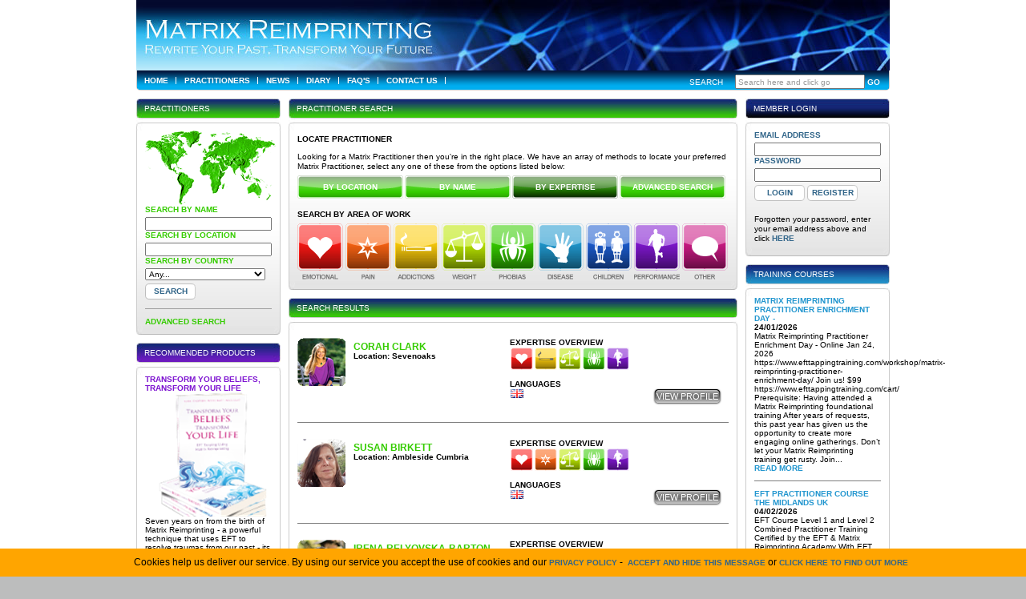

--- FILE ---
content_type: text/html; charset=utf-8
request_url: https://www.matrixreimprinting.com/practitioner-directory-expertise.aspx?exp=Weight&PageNo=2
body_size: 27904
content:

<!DOCTYPE html PUBLIC "-//W3C//DTD XHTML 1.0 Transitional//EN" "http://www.w3.org/TR/xhtml1/DTD/xhtml1-transitional.dtd">
<html xmlns="http://www.w3.org/1999/xhtml" xmlns:fb="http://www.facebook.com/2008/fbml">
<head id="ctl00_ctl00_Head1"><link rel='stylesheet' type='text/css' href='/WebResource.axd?d=f-F2wdWbldq2lkqorYNGAmSic8RILkiEChPn6EbAkOsr7Wgbv10F7SzqY74nwDEltihuw5xGWrsQXzxsFXQDB9AxG7yBeasuvjCp6SPf7KB3o1iD19jYzvzVZar1dwz08xHDuekfqLK9ip-_m8yhnH3tj3mTXGaXpIojvo8nq5QRHRHb0&amp;t=635630570560000000' media='screen' /><link rel='stylesheet' type='text/css' href='/WebResource.axd?d=mHRzDxGjhlPvaBnRYJx-LLP-vZlpVtEfFGoIfqnqGNW7D5dPaiKB1EdMJWXOpF6wJaz5I9tGePwBL4n6_tASQUhM7oHr75vjQtmD-PvU-RTZjO9ASeqxtO7EKGtXlYQaouGY-lkdcbC3sRwqWkrOX1eAtp6gY_m42HtzKHwnzXzPNVBd0&amp;t=635630570560000000' /><title>
	Practioner Directory (Expertise)
</title><link href="MasterPages/MatrixReimprinting/StyleSheets/main.css" rel="stylesheet" type="text/css" /><link rel='stylesheet' type='text/css' href='/WebResource.axd?d=UAQ9cKC8A_fQGw3L2TVqT1MGJTYPn5IJs2G9_d9K0q8DzRUbSOcxEav_w5FPgYd6Zuo4HrnjItZlDO0obam-c9Dzm7KPozkRxXMyqnL-kTn-jYzELOuscxmashlgjCxDGbf8nU7B1ELMaJlhS6SBK6qOM-s1&amp;t=635630570560000000' /><meta name="Cache-Control" content="no-cache" /><meta name="description" content=" - Matrix Reimprinting" /><meta name="keywords" content="Matrix Reimprinting," /><meta name="author" content="This site is powered by the SPARK Web Management Suite. www.sparkwms.com. Silver Pride Software Limited" /><meta name="robots" content="index, follow" /></head>
<body>
    <form name="aspnetForm" method="post" action="./practitioner-directory-expertise.aspx?exp=Weight&amp;PageNo=2" onsubmit="javascript:return WebForm_OnSubmit();" id="aspnetForm">
<div>
<input type="hidden" name="__EVENTTARGET" id="__EVENTTARGET" value="" />
<input type="hidden" name="__EVENTARGUMENT" id="__EVENTARGUMENT" value="" />
<input type="hidden" name="__VIEWSTATE" id="__VIEWSTATE" value="/[base64]/[base64]/[base64]/[base64]/[base64]/[base64]/[base64]/[base64]/[base64]/[base64]/dT04ZDdjMWFjYS04ZWJhLTQxY2QtYTNkNy00NTAyZGNhOWZmZjNkZAIFDxYCHwYFHzI3NzUgTGluZGVuIExhbmUgU2FsZW0gT1IgOTczMDJkAgkPZBYCAgEPDxYCHwMFOn4vcHJhY3RpdGlvbmVyLmFzcHg/[base64]/[base64]/[base64]" />
</div>

<script type="text/javascript">
//<![CDATA[
var theForm = document.forms['aspnetForm'];
if (!theForm) {
    theForm = document.aspnetForm;
}
function __doPostBack(eventTarget, eventArgument) {
    if (!theForm.onsubmit || (theForm.onsubmit() != false)) {
        theForm.__EVENTTARGET.value = eventTarget;
        theForm.__EVENTARGUMENT.value = eventArgument;
        theForm.submit();
    }
}
//]]>
</script>


<script src="/WebResource.axd?d=6G42qyeChePE2b5_KBfiCkgPBFmoqwlIpc1hq50_GtF1JL3XlnseR5qapTUGp3TDcvRq4qqFNUggaoiG3zrOZVpv5cs1&amp;t=637290793350350503" type="text/javascript"></script>


<script src="/WebResource.axd?d=Dch31R781HZyP5bMx7IcN1tsrEsrYcj2b0aAqET-a6RdRTvQQTBFcwmIjq3BHwdf0XWkKLhMDIJ_UkfK93FO-WZsajnW_tYZznbGxf57ZbfOt4zbi8cxFMbemRz9qbBZJmHhvE35GZhU_lT2eBSDVdN0QoY1&amp;t=635630570580000000" type="text/javascript"></script>
<script src="/WebResource.axd?d=9D6kiiBmlZgAIRAVmePO8AUftdstXiV1M288r1_jvzMjghLb6ZDdJ93zbnx9ZnCmzWBPjFGPbGVjMVBhujKT0eQB_rvYHzjkEyx2ouctSrcr0Ip1Yf_gAG5WqLKIBT4YNoq2FdYnqIHdKV5FOWoPEfgFgVvrO74TWLWEoSb8E5EzTWLC0&amp;t=635630570580000000" type="text/javascript"></script>
<script src="/WebResource.axd?d=v2GAeOPLSPvnMybw5lT-b10NMCNKPUwyxbL2D95p5H4E2xlP68WWGMDwLfFSbxroG2e97AfVx_7cKAmUBA4HgN_AIcyj_xCJiiujKvR-fLbTnTvlIHCSys5o7WWskxn515Ehp98unMx_D3IDSFa31o5YntOZ4U4bUyMGcgsJK_lCUuFM0&amp;t=635630570580000000" type="text/javascript"></script>
<script src="/WebResource.axd?d=vxAfk9B7sbUFe0rodt3lKWiCvr3SVR_Zx4P9DsQFuabE6glctCPblBPxRayDl8eTks83NNJ-XBfXk_4lF6h8Aw0gBKu5y5SsOFZF72SomLSJZ0aR6DvDi3t9KbAZNhpmM3cnTQqaDePYvP-y-XtF_Fe2ypA1&amp;t=635630570580000000" type="text/javascript"></script>
<script type="text/javascript">
//<![CDATA[
var hdnAjaxUpdateParam1 = '#ctl00_ctl00_SystemMenu1_AjaxUpdateObserver1_hdnAjaxUpdateParam1'; var hdnAjaxUpdateParam2 = '#ctl00_ctl00_SystemMenu1_AjaxUpdateObserver1_hdnAjaxUpdateParam2'; function bnAjaxManagerUpdate() { __doPostBack('ctl00$ctl00$SystemMenu1$AjaxUpdateObserver1$bnAjaxManagerUpdate',''); } //]]>
</script>

<script src="/WebResource.axd?d=8EBfgJfgsu56yJVnke6CBAL737DDpjzgNPZ46TZdg2aaFUYOrqK-lIkWxF6X0bt6fpm1WmdYumTKY27ELRj9yJQmi3vMMV3iHoZZhDEJCYo3gf5UoIBXSQ0vSepNgaf5URmWFBKCb8XtpTJ9f4t6T0T7T-k1&amp;t=635630570580000000" type="text/javascript"></script>
<script src="/ScriptResource.axd?d=7-VAd-xq2tKle_ysxk3xz9oc6rdRiwkqzLGXzfsgUV3xHa1-ISO4kok62QIaC_QwWPfUZZtH-euT16XtzhJNPqFxOA7IVyP38pQN5UvSlJvWlrHADiyWvQ9j5JPcfoLso4KAiznDRvJsM7i-NUJwk9xdXHQ1&amp;t=fffffffff75ebe31" type="text/javascript"></script>
<script src="/ScriptResource.axd?d=NZnHwvA4HlOhw_Ffe5bnFt3rU-4Z5xIbkfqCgb_UC5HFLjj92Da7IowLGpwtsqFJX8YRPhNpWQG7wxTJeW1ce-4AIi2a5-NzwWNdzp3_EEBwa_H20_UslKunpfzpcLPFj4oC_a3JiPQnDrA4pPsOefxiZYoYxunHz8Qkwcq9xy44KVYH0&amp;t=ffffffffce034dab" type="text/javascript"></script>
<script type="text/javascript">
//<![CDATA[
if (typeof(Sys) === 'undefined') throw new Error('ASP.NET Ajax client-side framework failed to load.');
//]]>
</script>

<script src="/ScriptResource.axd?d=2vPYfr_bfreoBT9sI2Cshgtex7leJqcnNUoQsZeQHAST2gUHbqngZ7rVHFblxiw8ZR2zKbeKLNoYYVBJf1s-Yx9KMbAVq56rOqgoeGbv8uY06OR5x-NkgGyiq1speumQMNGnLoTQnS6fhW_ab0BSQb8dfXhTwlK-181w65iqaIEd3ywH0&amp;t=ffffffffce034dab" type="text/javascript"></script>
<script type="text/javascript">
//<![CDATA[
function WebForm_OnSubmit() {
if (typeof(ValidatorOnSubmit) == "function" && ValidatorOnSubmit() == false) return false;
return true;
}
//]]>
</script>

<div>

	<input type="hidden" name="__VIEWSTATEGENERATOR" id="__VIEWSTATEGENERATOR" value="CA0B0334" />
</div>
        
        <script type="text/javascript">
//<![CDATA[
Sys.WebForms.PageRequestManager._initialize('ctl00$ctl00$scriptManager1', 'aspnetForm', [], [], [], 90, 'ctl00$ctl00');
//]]>
</script>

           
         
        

        <div class="PageWrap">
            <div class="PageArea">
                <div class="TitleArea"><img src="/MasterPages/MatrixReimprinting/Images/Banner1.jpg" alt="MATRIX REIMPRINTING" title="MATRIX REIMPRINTING" /></div>
                <div class="NaviTopArea">
                    <div class="divTopNavi">
                        
    <div class=''><div ><ul class="sf-menu"><li  class="first"><a href="/default.aspx">Home</a></li><li><a href="/practitioner-directory.aspx">Practitioners</a></li><li><a href="/news.aspx">News</a><ul><li  class="first"><a href="/how-matrix-reimprinting-has-changed-practitioners-lives-and-that-of-their-clients.aspx">News</a></li><li><a href="/karl-training-in-south-america.aspx">News</a></li><li><a href="/matrix-summit.aspx">Matrix Summit</a></li><li><a href="/meet-the-specialists-online.aspx">Meet the specialists online</a></li><li><a href="/matrix-in-the-sun-newspaper.aspx">Matrix in the Sun Newspaper</a></li><li><a href="/2016-eft-matrix-summit---free-online-event.aspx">2016 EFT Matrix Summit - Free Online Event</a></li><li><a href="/supervision-day---alcester.aspx">Supervision Day - Alcester</a></li><li><a href="/matrix-reimprinting-convention-2015.aspx">Matrix Reimprinting Convention 2015</a></li><li><a href="/transform-your-beliefs,-transform-your-life-book-launch.aspx">Transform Your Beliefs, Transform Your Life book launch</a></li><li><a href="/book-launch:-transform-your-beliefs,-transform-your-life-1.aspx">Book Launch: Transform Your Beliefs, Transform Your Life</a></li><li><a href="/book-launch:-transform-your-beliefs,-transform-your-life.aspx">Book Launch: Transform Your Beliefs, Transform Your Life</a></li><li><a href="/professor-tony-stewart-in-the-news.aspx">Professor Tony Stewart in the News</a></li><li><a href="/karl-in-south-africa.aspx">Karli in South Africa</a></li><li><a href="/matrix-article-gets-published-in-well-being-magazine.aspx">Matrix article gets published in well being magazine</a></li><li><a href="/new-matrix-books-out.aspx">Books published</a></li><li><a href="/matrix-reimprinting-convention-2013.aspx">Matrix Reimprinting Convention 2013</a></li><li><a href="/matrix-reimprinting-magazine-launched.aspx">Matrix Reimprinting Magazine Launched</a></li><li><a href="/matrix-comes-to-manchester.aspx">Matrix comes to Manchester</a></li><li><a href="/matrix-book-goes-japanese.aspx">Matrix Book goes Japanese</a></li><li><a href="/new-matrix-video.aspx">New Matrix Video</a></li><li><a href="/matrix-training-in-holland.aspx">Matrix Training in Holland</a></li><li><a href="/matrix-at-findhorn.aspx">Matrix at Findhorn</a></li><li><a href="/i-can-do-it---london-2011.aspx">I Can Do It - London 2011</a></li><li><a href="/first-ever-matrix-reimprinting-training-in-new-zealand.aspx">First Ever Matrix Reimprinting training in New Zealand </a></li><li><a href="/matrix-reimprinting-comes-to-new-york-city-in-february-2011.aspx">Matrix Reimprinting comes to New York City in February 2011</a></li><li><a href="/matrix-reimprinting-article-in-this-months-soul-and-spirit-magazine.aspx">Matrix Reimprinting article in this months Soul and Spirit magazine</a></li><li><a href="/new-matrix-introduction-video-launched.aspx">New Matrix Introduction Video Launched</a></li><li  class="last"><a href="/matrix-reimprinting-in-war-torn-bosnia.aspx">Matrix Reimprinting in War Torn Bosnia</a></li></ul></li><li><a href="/diary.aspx">Diary</a></li><li><a href="/faqs.aspx">FAQ's</a></li><li  class="last"><a href="/contact-us.aspx">Contact Us</a></li></ul></div></div>


                    </div>
                    <div class="divTopNaviSearch">
                        <div id="ctl00_ctl00_pnlSearch" onkeypress="javascript:return WebForm_FireDefaultButton(event, &#39;ctl00_ctl00_bnSearch&#39;)">
	
                            Search &nbsp; 
                            <input name="ctl00$ctl00$txtSearch" type="text" id="ctl00_ctl00_txtSearch" class="txtSearch" />
                            <a id="ctl00_ctl00_bnSearch" href="javascript:__doPostBack(&#39;ctl00$ctl00$bnSearch&#39;,&#39;&#39;)">GO</a>
                        
</div>
                    </div>
                </div>
                <div class="divBody">
                    
    <div class="Col180">
        <div class=''><div ><div id="ctl00_ctl00_placeholderMain_MatrixReimprintingLeft_control_0_pnlQuickSearch" onkeypress="javascript:return WebForm_FireDefaultButton(event, &#39;ctl00_ctl00_placeholderMain_MatrixReimprintingLeft_control_0_bnSearch&#39;)">
	
    <div class="social-cntrlwrap">
        <div class="social-cntrlwrap-status">
            <div class="social-cntrlwrap-status-title">Practitioners</div>
        </div>
        <div class="social-cntrlwrap-main">
            <img src="/MasterPages/MatrixReimprinting/Images/WorldMapMini.gif" alt="World Map" />
                <h3>SEARCH BY NAME</h3>
                <input name="ctl00$ctl00$placeholderMain$MatrixReimprintingLeft$control_0$txtName" type="text" id="ctl00_ctl00_placeholderMain_MatrixReimprintingLeft_control_0_txtName" style="width:150px;" />
                <h3>SEARCH BY LOCATION</h3>
                <input name="ctl00$ctl00$placeholderMain$MatrixReimprintingLeft$control_0$txtLocation" type="text" id="ctl00_ctl00_placeholderMain_MatrixReimprintingLeft_control_0_txtLocation" style="width:150px;" />
                <h3>SEARCH BY COUNTRY</h3>
                <select name="ctl00$ctl00$placeholderMain$MatrixReimprintingLeft$control_0$drpCountry" id="ctl00_ctl00_placeholderMain_MatrixReimprintingLeft_control_0_drpCountry" style="width:150px;">
		<option value="">Any...</option>
		<option value="AF ">Afghanistan</option>
		<option value="AX ">Aland</option>
		<option value="AL ">Albania</option>
		<option value="DZ ">Algeria</option>
		<option value="AS ">American Samoa</option>
		<option value="AD ">Andorra</option>
		<option value="AO ">Angola</option>
		<option value="AI ">Anguilla</option>
		<option value="AG ">Antigua and Barbuda</option>
		<option value="AR ">Argentina</option>
		<option value="AM ">Armenia</option>
		<option value="AW ">Aruba</option>
		<option value="AC ">Ascension</option>
		<option value="AU ">Australia</option>
		<option value="AT ">Austria</option>
		<option value="AZ ">Azerbaijan</option>
		<option value="BS ">Bahamas, The</option>
		<option value="BH ">Bahrain</option>
		<option value="BD ">Bangladesh</option>
		<option value="BB ">Barbados</option>
		<option value="BY ">Belarus</option>
		<option value="BE ">Belgium</option>
		<option value="BZ ">Belize</option>
		<option value="BJ ">Benin</option>
		<option value="BM ">Bermuda</option>
		<option value="BT ">Bhutan</option>
		<option value="BO ">Bolivia</option>
		<option value="BA ">Bosnia and Herzegovina</option>
		<option value="BW ">Botswana</option>
		<option value="BR ">Brazil</option>
		<option value="VG ">British Virgin Islands</option>
		<option value="BN ">Brunei</option>
		<option value="BG ">Bulgaria</option>
		<option value="BF ">Burkina Faso</option>
		<option value="BI ">Burundi</option>
		<option value="KH ">Cambodia</option>
		<option value="CM ">Cameroon</option>
		<option value="CA ">Canada</option>
		<option value="CV ">Cape Verde</option>
		<option value="KY ">Cayman Islands</option>
		<option value="CF ">Central African Republic</option>
		<option value="TD ">Chad</option>
		<option value="CL ">Chile</option>
		<option value="CN ">China, People&#39;s Republic of</option>
		<option value="TW ">China, Republic of (Taiwan)</option>
		<option value="CX ">Christmas Island</option>
		<option value="CC ">Cocos (Keeling) Islands</option>
		<option value="CO ">Colombia</option>
		<option value="KM ">Comoros</option>
		<option value="CG ">Congo, (Congo – Brazzaville)</option>
		<option value="CD ">Congo, (Congo – Kinshasa)</option>
		<option value="CK ">Cook Islands</option>
		<option value="CR ">Costa Rica</option>
		<option value="CI ">Cote d&#39;Ivoire (Ivory Coast)</option>
		<option value="HR ">Croatia</option>
		<option value="CU ">Cuba</option>
		<option value="CY ">Cyprus</option>
		<option value="CZ ">Czech Republic</option>
		<option value="DK ">Denmark</option>
		<option value="DJ ">Djibouti</option>
		<option value="DM ">Dominica</option>
		<option value="DO ">Dominican Republic</option>
		<option value="EC ">Ecuador</option>
		<option value="EG ">Egypt</option>
		<option value="SV ">El Salvador</option>
		<option value="GQ ">Equatorial Guinea</option>
		<option value="ER ">Eritrea</option>
		<option value="EE ">Estonia</option>
		<option value="ET ">Ethiopia</option>
		<option value="FK ">Falkland Islands (Islas Malvinas)</option>
		<option value="FO ">Faroe Islands</option>
		<option value="FJ ">Fiji</option>
		<option value="FI ">Finland</option>
		<option value="FR ">France</option>
		<option value="GF ">French Guiana</option>
		<option value="PF ">French Polynesia</option>
		<option value="GA ">Gabon</option>
		<option value="GM ">Gambia, The</option>
		<option value="GE ">Georgia</option>
		<option value="DE ">Germany</option>
		<option value="GH ">Ghana</option>
		<option value="GI ">Gibraltar</option>
		<option value="GR ">Greece</option>
		<option value="GL ">Greenland</option>
		<option value="GD ">Grenada</option>
		<option value="GU ">Guam</option>
		<option value="GT ">Guatemala</option>
		<option value="GG ">Guernsey</option>
		<option value="GN ">Guinea</option>
		<option value="GW ">Guinea-Bissau</option>
		<option value="GY ">Guyana</option>
		<option value="HT ">Haiti</option>
		<option value="HN ">Honduras</option>
		<option value="HK ">Hong Kong</option>
		<option value="HU ">Hungary</option>
		<option value="IS ">Iceland</option>
		<option value="IN ">India</option>
		<option value="ID ">Indonesia</option>
		<option value="IR ">Iran</option>
		<option value="IQ ">Iraq</option>
		<option value="IE ">Ireland</option>
		<option value="IM ">Isle of Man</option>
		<option value="IL ">Israel</option>
		<option value="IT ">Italy</option>
		<option value="JM ">Jamaica</option>
		<option value="JP ">Japan</option>
		<option value="JE ">Jersey</option>
		<option value="JO ">Jordan</option>
		<option value="KZ ">Kazakhstan</option>
		<option value="KE ">Kenya</option>
		<option value="KI ">Kiribati</option>
		<option value="KP ">Korea, North</option>
		<option value="KR ">Korea, South</option>
		<option value="KW ">Kuwait</option>
		<option value="KG ">Kyrgyzstan</option>
		<option value="LA ">Laos</option>
		<option value="LV ">Latvia</option>
		<option value="LB ">Lebanon</option>
		<option value="LS ">Lesotho</option>
		<option value="LR ">Liberia</option>
		<option value="LY ">Libya</option>
		<option value="LI ">Liechtenstein</option>
		<option value="LT ">Lithuania</option>
		<option value="LU ">Luxembourg</option>
		<option value="MO ">Macau</option>
		<option value="MK ">Macedonia</option>
		<option value="MG ">Madagascar</option>
		<option value="MW ">Malawi</option>
		<option value="MY ">Malaysia</option>
		<option value="MV ">Maldives</option>
		<option value="ML ">Mali</option>
		<option value="MT ">Malta</option>
		<option value="MH ">Marshall Islands</option>
		<option value="MQ ">Martinique</option>
		<option value="MR ">Mauritania</option>
		<option value="MU ">Mauritius</option>
		<option value="YT ">Mayotte</option>
		<option value="MX ">Mexico</option>
		<option value="FM ">Micronesia</option>
		<option value="MD ">Moldova</option>
		<option value="MC ">Monaco</option>
		<option value="MN ">Mongolia</option>
		<option value="ME ">Montenegro</option>
		<option value="MS ">Montserrat</option>
		<option value="MA ">Morocco</option>
		<option value="MZ ">Mozambique</option>
		<option value="MM ">Myanmar (Burma)</option>
		<option value="NA ">Namibia</option>
		<option value="NR ">Nauru</option>
		<option value="NP ">Nepal</option>
		<option value="NL ">Netherlands</option>
		<option value="AN ">Netherlands Antilles</option>
		<option value="NC ">New Caledonia</option>
		<option value="NZ ">New Zealand</option>
		<option value="NI ">Nicaragua</option>
		<option value="NE ">Niger</option>
		<option value="NG ">Nigeria</option>
		<option value="NU ">Niue</option>
		<option value="NF ">Norfolk Island</option>
		<option value="MP ">Northern Mariana Islands</option>
		<option value="NO ">Norway</option>
		<option value="OM ">Oman</option>
		<option value="PK ">Pakistan</option>
		<option value="PW ">Palau</option>
		<option value="PA ">Panama</option>
		<option value="PG ">Papua New Guinea</option>
		<option value="PY ">Paraguay</option>
		<option value="PE ">Peru</option>
		<option value="PH ">Philippines</option>
		<option value="PN ">Pitcairn Islands</option>
		<option value="PL ">Poland</option>
		<option value="PT ">Portugal</option>
		<option value="PR ">Puerto Rico</option>
		<option value="QA ">Qatar</option>
		<option value="RE ">Reunion</option>
		<option value="RO ">Romania</option>
		<option value="RU ">Russia</option>
		<option value="RW ">Rwanda</option>
		<option value="GP ">Saint Barthelemy</option>
		<option value="SH ">Saint Helena</option>
		<option value="KN ">Saint Kitts and Nevis</option>
		<option value="LC ">Saint Lucia</option>
		<option value="PM ">Saint Pierre and Miquelon</option>
		<option value="VC ">Saint Vincent and the Grenadines</option>
		<option value="WS ">Samoa</option>
		<option value="SM ">San Marino</option>
		<option value="ST ">Sao Tome and Principe</option>
		<option value="SA ">Saudi Arabia</option>
		<option value="SN ">Senegal</option>
		<option value="RS ">Serbia</option>
		<option value="SC ">Seychelles</option>
		<option value="SL ">Sierra Leone</option>
		<option value="SG ">Singapore</option>
		<option value="SK ">Slovakia</option>
		<option value="SI ">Slovenia</option>
		<option value="SB ">Solomon Islands</option>
		<option value="SO ">Somalia</option>
		<option value="ZA ">South Africa</option>
		<option value="ES ">Spain</option>
		<option value="LK ">Sri Lanka</option>
		<option value="SD ">Sudan</option>
		<option value="SR ">Suriname</option>
		<option value="SJ ">Svalbard</option>
		<option value="SZ ">Swaziland</option>
		<option value="SE ">Sweden</option>
		<option value="CH ">Switzerland</option>
		<option value="SY ">Syria</option>
		<option value="TJ ">Tajikistan</option>
		<option value="TZ ">Tanzania</option>
		<option value="TH ">Thailand</option>
		<option value="TL ">Timor-Leste (East Timor)</option>
		<option value="TG ">Togo</option>
		<option value="TK ">Tokelau</option>
		<option value="TO ">Tonga</option>
		<option value="TT ">Trinidad and Tobago</option>
		<option value="TA ">Tristan da Cunha</option>
		<option value="TN ">Tunisia</option>
		<option value="TR ">Turkey</option>
		<option value="TM ">Turkmenistan</option>
		<option value="TC ">Turks and Caicos Islands</option>
		<option value="TV ">Tuvalu</option>
		<option value="VI ">U.S. Virgin Islands</option>
		<option value="UG ">Uganda</option>
		<option value="UA ">Ukraine</option>
		<option value="AE ">United Arab Emirates</option>
		<option value="GB ">United Kingdom</option>
		<option value="US ">United States</option>
		<option value="UY ">Uruguay</option>
		<option value="UZ ">Uzbekistan</option>
		<option value="VU ">Vanuatu</option>
		<option value="VA ">Vatican City</option>
		<option value="VE ">Venezuela</option>
		<option value="VN ">Vietnam</option>
		<option value="WF ">Wallis and Futuna</option>
		<option value="YE ">Yemen</option>
		<option value="ZM ">Zambia</option>
		<option value="ZW ">Zimbabwe</option>

	</select>
                <br /><input type="submit" name="ctl00$ctl00$placeholderMain$MatrixReimprintingLeft$control_0$bnSearch" value="SEARCH" id="ctl00_ctl00_placeholderMain_MatrixReimprintingLeft_control_0_bnSearch" class="bnLogin" />
                <div class="line"></div>
                <a href="/practitioner-directory-advanced.aspx">ADVANCED SEARCH</a>
        </div>
        <div class="social-cntrlwrap-footer">
            <div>&nbsp;</div>
        </div>
    </div>

</div></div></div><div class=''><div >

<div class="social-cntrlwrap-purple">
    <div class="social-cntrlwrap-status">
        <div class="social-cntrlwrap-status-title">Recommended Products</div>
    </div>
    <div class="social-cntrlwrap-main">
        <div id="ctl00_ctl00_placeholderMain_MatrixReimprintingLeft_control_2_divNews"><ul class='news-summary'><li><div><div class='title'><a href='/transform-your-beliefs,-transform-your-life.aspx#TransformYourBeliefs,TransformYourLife'>Transform Your Beliefs, Transform Your Life</a></div><div class='news-thumb'><a href='/transform-your-beliefs,-transform-your-life.aspx#TransformYourBeliefs,TransformYourLife'><img src='/PrecompiledPage.axd?wapllibrary=SilverPrideCMS.Web&amp;waplpath=SilverPrideCMS.Web.Imagizer&amp;Size=155&amp;Image=/UserFiles/Image/k_paris21_02 50% size.png' alt='Transform Your Beliefs, Transform Your Life' /></a></div><div class='summary'>Seven years on from the birth of Matrix Reimprinting - a powerful  technique that uses EFT to resolve traumas from our past - its creator,  Karl Dawso...</div><a class='readmore' href='/transform-your-beliefs,-transform-your-life.aspx#TransformYourBeliefs,TransformYourLife'>Find out more & buy now</a><div class='clear'></div><hr /></div></li><li><div><div class='title'><a href='/matrix-reimprinting-book.aspx#MatrixReimprintingBook'>Matrix Reimprinting Book</a></div><div class='news-thumb'><a href='/matrix-reimprinting-book.aspx#MatrixReimprintingBook'><img src='/PrecompiledPage.axd?wapllibrary=SilverPrideCMS.Web&amp;waplpath=SilverPrideCMS.Web.Imagizer&amp;Size=155&amp;Image=/UserFiles/Image/Products/product-matrix-book.jpg' alt='Matrix Reimprinting Book' /></a></div><div class='summary'>&ldquo;This book is totally fabulous! A real contribution to new paradigm thinking in healthcare.&rdquo; Gill Edwards, author of Living Magically.</div><a class='readmore' href='/matrix-reimprinting-book.aspx#MatrixReimprintingBook'>Find out more & buy now</a><div class='clear'></div><hr /></div></li></ul></div>
        
        <div id="ctl00_ctl00_placeholderMain_MatrixReimprintingLeft_control_2_divViewAll">
            <a id="ctl00_ctl00_placeholderMain_MatrixReimprintingLeft_control_2_hypViewAll" href="products.aspx">View All</a>
        </div>
    </div>
    <div class="social-cntrlwrap-footer">
        <div>&nbsp;</div>
    </div>
</div></div></div>

        <div>&nbsp;</div>
    </div>
    <div class="Col10">&nbsp;</div>
    <div class="Col580">
        <div class=''><div >

<div class="social-cntrlwrap">
    <div class="social-cntrlwrap-status">
        <div class="social-cntrlwrap-status-title">Practitioner Search</div>
    </div>
    <div class="social-cntrlwrap-main">
        <p><b>LOCATE PRACTITIONER</b></p>
        <p>Looking for a Matrix Practitioner then you're in the right place. We have an array of methods to locate your preferred Matrix Practitioner, select any one of these from the options listed below:</p>
        <ul class="locate">
	        <li><a href="/practitioner-directory-location.aspx">BY LOCATION</a></li>
	        <li><a href="/practitioner-directory-name.aspx">BY NAME</a></li>
	        <li><a href="/practitioner-directory-expertise.aspx" class="active">BY EXPERTISE</a></li>
	        <li><a href="/practitioner-directory-advanced.aspx">ADVANCED SEARCH</a></li>
        </ul>
        <p><b>SEARCH BY AREA OF WORK</b></p>
        <div>
            <a href="/practitioner-directory-expertise.aspx?exp=Emotional"><img src="/MasterPages/MatrixReimprinting/Images/ExpertiseEmotional_l.png" 
                title="Emotional - Anger, Anxiety, Depression, Fears , Loss/Grief , Mental Wellbeing, Panic Attacks, Sleep Disorders, Stress/Burnout, Trauma/ PTSD" 
                alt="Emotional - Anger, Anxiety, Depression, Fears , Loss/Grief , Mental Wellbeing, Panic Attacks, Sleep Disorders, Stress/Burnout, Trauma/ PTSD" 
                style="border-width:0px;" /></a>
            <a href="/practitioner-directory-expertise.aspx?exp=Pain"><img src="/MasterPages/MatrixReimprinting/Images/ExpertisePain_l.png"
                title="Pain - Accidents, Back Pain, Carpal Tunnel, Headaches/Migraine, Muscle, Period pain, RSI" 
                alt="Pain - Accidents, Back Pain, Carpal Tunnel, Headaches/Migraine, Muscle, Period pain, RSI" 
                style="border-width:0px;" /></a>
            <a href="/practitioner-directory-expertise.aspx?exp=Addictions"><img src="/MasterPages/MatrixReimprinting/Images/ExpertiseAddictions_l.png"
                title="Addictions - Alcohol, Cigarettes, Cravings/Compulsions, Drugs, Food, Pornography, Workaholic, Matrix - Habit Reimprinting" 
                alt="Addictions - Alcohol, Cigarettes, Cravings/Compulsions, Drugs, Food, Pornography, Workaholic, Matrix - Habit Reimprinting" 
                style="border-width:0px;" /></a>
            <a href="/practitioner-directory-expertise.aspx?exp=Weight"><img src="/MasterPages/MatrixReimprinting/Images/ExpertiseWeight_l.png" 
                title="Weight - Anorexia, Bulimia, Eating Problems, Food allergies, Overweight, Underweight" 
                alt="Weight - Anorexia, Bulimia, Eating Problems, Food allergies, Overweight, Underweight" 
                style="border-width:0px;" /></a>
            <a href="/practitioner-directory-expertise.aspx?exp=Phobias"><img src="/MasterPages/MatrixReimprinting/Images/ExpertisePhobias_l.png" 
                title="Phobias - Animals, Death, Heights, OCD, Flying, Public Speaking" 
                alt="Phobias - Animals, Death, Heights, OCD, Flying, Public Speaking" 
                style="border-width:0px;" /></a>
            <a href="/practitioner-directory-expertise.aspx?exp=Disease"><img src="/MasterPages/MatrixReimprinting/Images/ExpertiseDisease_l.png" 
                title="Disease - Allergies, Arthritis, Asthma, CFS/ME/Fibromyalgia, Diabetes, Eczema, IBS, Thyroid issues, Vision/Hearing, Other Diseases" 
                alt="Disease - Allergies, Arthritis, Asthma, CFS/ME/Fibromyalgia, Diabetes, Eczema, IBS, Thyroid issues, Vision/Hearing, Other Diseases" 
                style="border-width:0px;" /></a>
            <a href="/practitioner-directory-expertise.aspx?exp=Children"><img src="/MasterPages/MatrixReimprinting/Images/ExpertiseChildren_l.png" 
                title="Children - Abuse, ADD/ADHD, Adoption Issues, At Risk Teenagers, Autism, Childhood Diseases, Marital/Relationships, Pregnancy/Fertility, Matrix - Birth Reimprinting" 
                alt="Children - Abuse, ADD/ADHD, Adoption Issues, At Risk Teenagers, Autism, Childhood Diseases, Marital/Relationships, Pregnancy/Fertility, Matrix - Birth Reimprinting" 
                style="border-width:0px;" /></a>
            <a href="/practitioner-directory-expertise.aspx?exp=Performance"><img src="/MasterPages/MatrixReimprinting/Images/ExpertisePerformance_l.png" 
                title="Performance - Acting, Confidence, Dancing, Public Speaking, Self image, Singing, Sports, Writer/Creativity blocks" 
                alt="Performance - Acting, Confidence, Dancing, Public Speaking, Self image, Singing, Sports, Writer/Creativity blocks" 
                style="border-width:0px;" /></a>
            <a href="/practitioner-directory-expertise.aspx?exp=Other"><img src="/MasterPages/MatrixReimprinting/Images/ExpertiseOther_l.png" 
                title="Other - Animals/Pets, Business Issues, Men’s Issues, Past Life Work, Personal Development, Spiritual Matters, Surrogate Work, Women’s Issues, Matrix - Future Reimprinting" 
                alt="Other - Animals/Pets, Business Issues, Men’s Issues, Past Life Work, Personal Development, Spiritual Matters, Surrogate Work, Women’s Issues, Matrix - Future Reimprinting" 
                style="border-width:0px;" /></a>
        </div>
    </div>
    <div class="social-cntrlwrap-footer">
        <div>&nbsp;</div>
    </div>
</div>

<div class="social-cntrlwrap">
    <div class="social-cntrlwrap-status">
        <div class="social-cntrlwrap-status-title">Search Results</div>
    </div>
    <div class="social-cntrlwrap-main">
        
                <div class="divSearchResultsItem">
                    <div class="ResultItemLeft">
                        <img id="ctl00_ctl00_placeholderMain_MatrixReimprintingMain_control_0_rpt1_ctl00_imgMugshot" class="ResultItemPhoto" src="/PrecompiledPage.axd?wapllibrary=SilverPrideCMS.Web&amp;waplpath=SilverPrideCMS.Web.Imagizer&amp;userdetailsid=0918dab0-4daa-496f-89d3-6d2834771185&amp;Size=60&amp;Square=true&amp;radius=7" style="border-width:0px;" />
                        <p><a id="ctl00_ctl00_placeholderMain_MatrixReimprintingMain_control_0_rpt1_ctl00_hypName" href="practitioner.aspx?u=0918dab0-4daa-496f-89d3-6d2834771185">Corah Clark</a>
                        <br /><b>Location: Sevenoaks</b></p>
                    </div>
                    <div class="ResultItemRight">
                        <b>EXPERTISE OVERVIEW</b>
                        <div id="ctl00_ctl00_placeholderMain_MatrixReimprintingMain_control_0_rpt1_ctl00_divExpertise"><img title="Emotional" src="MasterPages/MatrixReimprinting/Images/ExpertiseEmotional_m.png" alt="Emotional" style="border-width:0px;padding:1px;" /><img title="Addictions" src="MasterPages/MatrixReimprinting/Images/ExpertiseAddictions_m.png" alt="Addictions" style="border-width:0px;padding:1px;" /><img title="Weight" src="MasterPages/MatrixReimprinting/Images/ExpertiseWeight_m.png" alt="Weight" style="border-width:0px;padding:1px;" /><img title="Phobias" src="MasterPages/MatrixReimprinting/Images/ExpertisePhobias_m.png" alt="Phobias" style="border-width:0px;padding:1px;" /><img title="Performance" src="MasterPages/MatrixReimprinting/Images/ExpertisePerformance_m.png" alt="Performance" style="border-width:0px;padding:1px;" /></div>
                        <br /><b>LANGUAGES</b>
                        <div id="ctl00_ctl00_placeholderMain_MatrixReimprintingMain_control_0_rpt1_ctl00_divLanguages">
                            <a id="ctl00_ctl00_placeholderMain_MatrixReimprintingMain_control_0_rpt1_ctl00_bnViewProfile" class="MatrixButton" href="practitioner.aspx?u=0918dab0-4daa-496f-89d3-6d2834771185" style="float:right;">View Profile</a>
                        <img title="English" src="MasterPages/MatrixReimprinting/Images/LanguageEnglish.png" alt="English" style="border-width:0px;padding:1px;" /></div>
                    </div>
                    <div class="clear"></div>
                </div>
            
                <div class="divSearchResultsItem">
                    <div class="ResultItemLeft">
                        <img id="ctl00_ctl00_placeholderMain_MatrixReimprintingMain_control_0_rpt1_ctl01_imgMugshot" class="ResultItemPhoto" src="/PrecompiledPage.axd?wapllibrary=SilverPrideCMS.Web&amp;waplpath=SilverPrideCMS.Web.Imagizer&amp;userdetailsid=c7022d5a-95c0-4c6b-a051-1aeb88bc2481&amp;Size=60&amp;Square=true&amp;radius=7" style="border-width:0px;" />
                        <p><a id="ctl00_ctl00_placeholderMain_MatrixReimprintingMain_control_0_rpt1_ctl01_hypName" href="practitioner.aspx?u=c7022d5a-95c0-4c6b-a051-1aeb88bc2481">Susan Birkett</a>
                        <br /><b>Location: Ambleside  Cumbria</b></p>
                    </div>
                    <div class="ResultItemRight">
                        <b>EXPERTISE OVERVIEW</b>
                        <div id="ctl00_ctl00_placeholderMain_MatrixReimprintingMain_control_0_rpt1_ctl01_divExpertise"><img title="Emotional" src="MasterPages/MatrixReimprinting/Images/ExpertiseEmotional_m.png" alt="Emotional" style="border-width:0px;padding:1px;" /><img title="Pain" src="MasterPages/MatrixReimprinting/Images/ExpertisePain_m.png" alt="Pain" style="border-width:0px;padding:1px;" /><img title="Weight" src="MasterPages/MatrixReimprinting/Images/ExpertiseWeight_m.png" alt="Weight" style="border-width:0px;padding:1px;" /><img title="Phobias" src="MasterPages/MatrixReimprinting/Images/ExpertisePhobias_m.png" alt="Phobias" style="border-width:0px;padding:1px;" /><img title="Performance" src="MasterPages/MatrixReimprinting/Images/ExpertisePerformance_m.png" alt="Performance" style="border-width:0px;padding:1px;" /></div>
                        <br /><b>LANGUAGES</b>
                        <div id="ctl00_ctl00_placeholderMain_MatrixReimprintingMain_control_0_rpt1_ctl01_divLanguages">
                            <a id="ctl00_ctl00_placeholderMain_MatrixReimprintingMain_control_0_rpt1_ctl01_bnViewProfile" class="MatrixButton" href="practitioner.aspx?u=c7022d5a-95c0-4c6b-a051-1aeb88bc2481" style="float:right;">View Profile</a>
                        <img title="English" src="MasterPages/MatrixReimprinting/Images/LanguageEnglish.png" alt="English" style="border-width:0px;padding:1px;" /></div>
                    </div>
                    <div class="clear"></div>
                </div>
            
                <div class="divSearchResultsItem">
                    <div class="ResultItemLeft">
                        <img id="ctl00_ctl00_placeholderMain_MatrixReimprintingMain_control_0_rpt1_ctl02_imgMugshot" class="ResultItemPhoto" src="/PrecompiledPage.axd?wapllibrary=SilverPrideCMS.Web&amp;waplpath=SilverPrideCMS.Web.Imagizer&amp;userdetailsid=db99daf0-e5b1-41b5-a459-d83a6c5f620c&amp;Size=60&amp;Square=true&amp;radius=7" style="border-width:0px;" />
                        <p><a id="ctl00_ctl00_placeholderMain_MatrixReimprintingMain_control_0_rpt1_ctl02_hypName" href="practitioner.aspx?u=db99daf0-e5b1-41b5-a459-d83a6c5f620c">Irena Relyovska-Barton</a>
                        <br /><b>Location: Sofia</b></p>
                    </div>
                    <div class="ResultItemRight">
                        <b>EXPERTISE OVERVIEW</b>
                        <div id="ctl00_ctl00_placeholderMain_MatrixReimprintingMain_control_0_rpt1_ctl02_divExpertise"><img title="Emotional" src="MasterPages/MatrixReimprinting/Images/ExpertiseEmotional_m.png" alt="Emotional" style="border-width:0px;padding:1px;" /><img title="Pain" src="MasterPages/MatrixReimprinting/Images/ExpertisePain_m.png" alt="Pain" style="border-width:0px;padding:1px;" /><img title="Weight" src="MasterPages/MatrixReimprinting/Images/ExpertiseWeight_m.png" alt="Weight" style="border-width:0px;padding:1px;" /><img title="Performance" src="MasterPages/MatrixReimprinting/Images/ExpertisePerformance_m.png" alt="Performance" style="border-width:0px;padding:1px;" /><img title="Other" src="MasterPages/MatrixReimprinting/Images/ExpertiseOther_m.png" alt="Other" style="border-width:0px;padding:1px;" /></div>
                        <br /><b>LANGUAGES</b>
                        <div id="ctl00_ctl00_placeholderMain_MatrixReimprintingMain_control_0_rpt1_ctl02_divLanguages">
                            <a id="ctl00_ctl00_placeholderMain_MatrixReimprintingMain_control_0_rpt1_ctl02_bnViewProfile" class="MatrixButton" href="practitioner.aspx?u=db99daf0-e5b1-41b5-a459-d83a6c5f620c" style="float:right;">View Profile</a>
                        <img title="English" src="MasterPages/MatrixReimprinting/Images/LanguageEnglish.png" alt="English" style="border-width:0px;padding:1px;" /><img title="Others" src="MasterPages/MatrixReimprinting/Images/LanguageOthers.png" alt="Others" style="border-width:0px;padding:1px;" /></div>
                    </div>
                    <div class="clear"></div>
                </div>
            
                <div class="divSearchResultsItem">
                    <div class="ResultItemLeft">
                        <img id="ctl00_ctl00_placeholderMain_MatrixReimprintingMain_control_0_rpt1_ctl03_imgMugshot" class="ResultItemPhoto" src="/PrecompiledPage.axd?wapllibrary=SilverPrideCMS.Web&amp;waplpath=SilverPrideCMS.Web.Imagizer&amp;userdetailsid=cab396d3-1ac9-4651-a0ef-7fa99d1203dc&amp;Size=60&amp;Square=true&amp;radius=7" style="border-width:0px;" />
                        <p><a id="ctl00_ctl00_placeholderMain_MatrixReimprintingMain_control_0_rpt1_ctl03_hypName" href="practitioner.aspx?u=cab396d3-1ac9-4651-a0ef-7fa99d1203dc">Sami Thorpe</a>
                        <br /><b>Location: Brighton</b></p>
                    </div>
                    <div class="ResultItemRight">
                        <b>EXPERTISE OVERVIEW</b>
                        <div id="ctl00_ctl00_placeholderMain_MatrixReimprintingMain_control_0_rpt1_ctl03_divExpertise"><img title="Emotional" src="MasterPages/MatrixReimprinting/Images/ExpertiseEmotional_m.png" alt="Emotional" style="border-width:0px;padding:1px;" /><img title="Weight" src="MasterPages/MatrixReimprinting/Images/ExpertiseWeight_m.png" alt="Weight" style="border-width:0px;padding:1px;" /><img title="Children" src="MasterPages/MatrixReimprinting/Images/ExpertiseChildren_m.png" alt="Children" style="border-width:0px;padding:1px;" /><img title="Performance" src="MasterPages/MatrixReimprinting/Images/ExpertisePerformance_m.png" alt="Performance" style="border-width:0px;padding:1px;" /><img title="Other" src="MasterPages/MatrixReimprinting/Images/ExpertiseOther_m.png" alt="Other" style="border-width:0px;padding:1px;" /></div>
                        <br /><b>LANGUAGES</b>
                        <div id="ctl00_ctl00_placeholderMain_MatrixReimprintingMain_control_0_rpt1_ctl03_divLanguages">
                            <a id="ctl00_ctl00_placeholderMain_MatrixReimprintingMain_control_0_rpt1_ctl03_bnViewProfile" class="MatrixButton" href="practitioner.aspx?u=cab396d3-1ac9-4651-a0ef-7fa99d1203dc" style="float:right;">View Profile</a>
                        <img title="English" src="MasterPages/MatrixReimprinting/Images/LanguageEnglish.png" alt="English" style="border-width:0px;padding:1px;" /></div>
                    </div>
                    <div class="clear"></div>
                </div>
            
                <div class="divSearchResultsItem">
                    <div class="ResultItemLeft">
                        <img id="ctl00_ctl00_placeholderMain_MatrixReimprintingMain_control_0_rpt1_ctl04_imgMugshot" class="ResultItemPhoto" src="/PrecompiledPage.axd?wapllibrary=SilverPrideCMS.Web&amp;waplpath=SilverPrideCMS.Web.Imagizer&amp;userdetailsid=1093c187-fc7e-4236-9f25-53abb248559c&amp;Size=60&amp;Square=true&amp;radius=7" style="border-width:0px;" />
                        <p><a id="ctl00_ctl00_placeholderMain_MatrixReimprintingMain_control_0_rpt1_ctl04_hypName" href="practitioner.aspx?u=1093c187-fc7e-4236-9f25-53abb248559c">Samantha Hardwick</a>
                        <br /><b>Location: Torrington, Devon</b></p>
                    </div>
                    <div class="ResultItemRight">
                        <b>EXPERTISE OVERVIEW</b>
                        <div id="ctl00_ctl00_placeholderMain_MatrixReimprintingMain_control_0_rpt1_ctl04_divExpertise"><img title="Emotional" src="MasterPages/MatrixReimprinting/Images/ExpertiseEmotional_m.png" alt="Emotional" style="border-width:0px;padding:1px;" /><img title="Pain" src="MasterPages/MatrixReimprinting/Images/ExpertisePain_m.png" alt="Pain" style="border-width:0px;padding:1px;" /><img title="Weight" src="MasterPages/MatrixReimprinting/Images/ExpertiseWeight_m.png" alt="Weight" style="border-width:0px;padding:1px;" /><img title="Disease" src="MasterPages/MatrixReimprinting/Images/ExpertiseDisease_m.png" alt="Disease" style="border-width:0px;padding:1px;" /><img title="Other" src="MasterPages/MatrixReimprinting/Images/ExpertiseOther_m.png" alt="Other" style="border-width:0px;padding:1px;" /></div>
                        <br /><b>LANGUAGES</b>
                        <div id="ctl00_ctl00_placeholderMain_MatrixReimprintingMain_control_0_rpt1_ctl04_divLanguages">
                            <a id="ctl00_ctl00_placeholderMain_MatrixReimprintingMain_control_0_rpt1_ctl04_bnViewProfile" class="MatrixButton" href="practitioner.aspx?u=1093c187-fc7e-4236-9f25-53abb248559c" style="float:right;">View Profile</a>
                        <img title="English" src="MasterPages/MatrixReimprinting/Images/LanguageEnglish.png" alt="English" style="border-width:0px;padding:1px;" /></div>
                    </div>
                    <div class="clear"></div>
                </div>
            
                <div class="divSearchResultsItem">
                    <div class="ResultItemLeft">
                        <img id="ctl00_ctl00_placeholderMain_MatrixReimprintingMain_control_0_rpt1_ctl05_imgMugshot" class="ResultItemPhoto" src="/PrecompiledPage.axd?wapllibrary=SilverPrideCMS.Web&amp;waplpath=SilverPrideCMS.Web.Imagizer&amp;userdetailsid=a250302b-1e66-4d04-9fc8-b46839721b01&amp;Size=60&amp;Square=true&amp;radius=7" style="border-width:0px;" />
                        <p><a id="ctl00_ctl00_placeholderMain_MatrixReimprintingMain_control_0_rpt1_ctl05_hypName" href="practitioner.aspx?u=a250302b-1e66-4d04-9fc8-b46839721b01">Ruth Anderson-Davis</a>
                        <br /><b>Location: Sussex</b></p>
                    </div>
                    <div class="ResultItemRight">
                        <b>EXPERTISE OVERVIEW</b>
                        <div id="ctl00_ctl00_placeholderMain_MatrixReimprintingMain_control_0_rpt1_ctl05_divExpertise"><img title="Emotional" src="MasterPages/MatrixReimprinting/Images/ExpertiseEmotional_m.png" alt="Emotional" style="border-width:0px;padding:1px;" /><img title="Pain" src="MasterPages/MatrixReimprinting/Images/ExpertisePain_m.png" alt="Pain" style="border-width:0px;padding:1px;" /><img title="Weight" src="MasterPages/MatrixReimprinting/Images/ExpertiseWeight_m.png" alt="Weight" style="border-width:0px;padding:1px;" /><img title="Performance" src="MasterPages/MatrixReimprinting/Images/ExpertisePerformance_m.png" alt="Performance" style="border-width:0px;padding:1px;" /></div>
                        <br /><b>LANGUAGES</b>
                        <div id="ctl00_ctl00_placeholderMain_MatrixReimprintingMain_control_0_rpt1_ctl05_divLanguages">
                            <a id="ctl00_ctl00_placeholderMain_MatrixReimprintingMain_control_0_rpt1_ctl05_bnViewProfile" class="MatrixButton" href="practitioner.aspx?u=a250302b-1e66-4d04-9fc8-b46839721b01" style="float:right;">View Profile</a>
                        <img title="English" src="MasterPages/MatrixReimprinting/Images/LanguageEnglish.png" alt="English" style="border-width:0px;padding:1px;" /></div>
                    </div>
                    <div class="clear"></div>
                </div>
            
                <div class="divSearchResultsItem">
                    <div class="ResultItemLeft">
                        <img id="ctl00_ctl00_placeholderMain_MatrixReimprintingMain_control_0_rpt1_ctl06_imgMugshot" class="ResultItemPhoto" src="/PrecompiledPage.axd?wapllibrary=SilverPrideCMS.Web&amp;waplpath=SilverPrideCMS.Web.Imagizer&amp;userdetailsid=1a7fbc49-8c75-4b69-b080-c684b1764d7e&amp;Size=60&amp;Square=true&amp;radius=7" style="border-width:0px;" />
                        <p><a id="ctl00_ctl00_placeholderMain_MatrixReimprintingMain_control_0_rpt1_ctl06_hypName" href="practitioner.aspx?u=1a7fbc49-8c75-4b69-b080-c684b1764d7e">Deanna Lyons</a>
                        <br /><b>Location: Reno</b></p>
                    </div>
                    <div class="ResultItemRight">
                        <b>EXPERTISE OVERVIEW</b>
                        <div id="ctl00_ctl00_placeholderMain_MatrixReimprintingMain_control_0_rpt1_ctl06_divExpertise"><img title="Emotional" src="MasterPages/MatrixReimprinting/Images/ExpertiseEmotional_m.png" alt="Emotional" style="border-width:0px;padding:1px;" /><img title="Pain" src="MasterPages/MatrixReimprinting/Images/ExpertisePain_m.png" alt="Pain" style="border-width:0px;padding:1px;" /><img title="Addictions" src="MasterPages/MatrixReimprinting/Images/ExpertiseAddictions_m.png" alt="Addictions" style="border-width:0px;padding:1px;" /><img title="Weight" src="MasterPages/MatrixReimprinting/Images/ExpertiseWeight_m.png" alt="Weight" style="border-width:0px;padding:1px;" /><img title="Other" src="MasterPages/MatrixReimprinting/Images/ExpertiseOther_m.png" alt="Other" style="border-width:0px;padding:1px;" /></div>
                        <br /><b>LANGUAGES</b>
                        <div id="ctl00_ctl00_placeholderMain_MatrixReimprintingMain_control_0_rpt1_ctl06_divLanguages">
                            <a id="ctl00_ctl00_placeholderMain_MatrixReimprintingMain_control_0_rpt1_ctl06_bnViewProfile" class="MatrixButton" href="practitioner.aspx?u=1a7fbc49-8c75-4b69-b080-c684b1764d7e" style="float:right;">View Profile</a>
                        <img title="English" src="MasterPages/MatrixReimprinting/Images/LanguageEnglish.png" alt="English" style="border-width:0px;padding:1px;" /><img title="Others" src="MasterPages/MatrixReimprinting/Images/LanguageOthers.png" alt="Others" style="border-width:0px;padding:1px;" /></div>
                    </div>
                    <div class="clear"></div>
                </div>
            
                <div class="divSearchResultsItem">
                    <div class="ResultItemLeft">
                        <img id="ctl00_ctl00_placeholderMain_MatrixReimprintingMain_control_0_rpt1_ctl07_imgMugshot" class="ResultItemPhoto" src="/PrecompiledPage.axd?wapllibrary=SilverPrideCMS.Web&amp;waplpath=SilverPrideCMS.Web.Imagizer&amp;userdetailsid=bc513f20-c59f-44f3-b1ef-6db5b2af0cfc&amp;Size=60&amp;Square=true&amp;radius=7" style="border-width:0px;" />
                        <p><a id="ctl00_ctl00_placeholderMain_MatrixReimprintingMain_control_0_rpt1_ctl07_hypName" href="practitioner.aspx?u=bc513f20-c59f-44f3-b1ef-6db5b2af0cfc">Fiona Vigar</a>
                        <br /><b>Location: London</b></p>
                    </div>
                    <div class="ResultItemRight">
                        <b>EXPERTISE OVERVIEW</b>
                        <div id="ctl00_ctl00_placeholderMain_MatrixReimprintingMain_control_0_rpt1_ctl07_divExpertise"><img title="Emotional" src="MasterPages/MatrixReimprinting/Images/ExpertiseEmotional_m.png" alt="Emotional" style="border-width:0px;padding:1px;" /><img title="Weight" src="MasterPages/MatrixReimprinting/Images/ExpertiseWeight_m.png" alt="Weight" style="border-width:0px;padding:1px;" /><img title="Phobias" src="MasterPages/MatrixReimprinting/Images/ExpertisePhobias_m.png" alt="Phobias" style="border-width:0px;padding:1px;" /><img title="Performance" src="MasterPages/MatrixReimprinting/Images/ExpertisePerformance_m.png" alt="Performance" style="border-width:0px;padding:1px;" /><img title="Other" src="MasterPages/MatrixReimprinting/Images/ExpertiseOther_m.png" alt="Other" style="border-width:0px;padding:1px;" /></div>
                        <br /><b>LANGUAGES</b>
                        <div id="ctl00_ctl00_placeholderMain_MatrixReimprintingMain_control_0_rpt1_ctl07_divLanguages">
                            <a id="ctl00_ctl00_placeholderMain_MatrixReimprintingMain_control_0_rpt1_ctl07_bnViewProfile" class="MatrixButton" href="practitioner.aspx?u=bc513f20-c59f-44f3-b1ef-6db5b2af0cfc" style="float:right;">View Profile</a>
                        <img title="English" src="MasterPages/MatrixReimprinting/Images/LanguageEnglish.png" alt="English" style="border-width:0px;padding:1px;" /></div>
                    </div>
                    <div class="clear"></div>
                </div>
            
                <div class="divSearchResultsItem">
                    <div class="ResultItemLeft">
                        <img id="ctl00_ctl00_placeholderMain_MatrixReimprintingMain_control_0_rpt1_ctl08_imgMugshot" class="ResultItemPhoto" src="/PrecompiledPage.axd?wapllibrary=SilverPrideCMS.Web&amp;waplpath=SilverPrideCMS.Web.Imagizer&amp;userdetailsid=931ed62f-45aa-4951-879f-170c17ec3255&amp;Size=60&amp;Square=true&amp;radius=7" style="border-width:0px;" />
                        <p><a id="ctl00_ctl00_placeholderMain_MatrixReimprintingMain_control_0_rpt1_ctl08_hypName" href="practitioner.aspx?u=931ed62f-45aa-4951-879f-170c17ec3255">Karen Haynes</a>
                        <br /><b>Location: Luton and Harpenden</b></p>
                    </div>
                    <div class="ResultItemRight">
                        <b>EXPERTISE OVERVIEW</b>
                        <div id="ctl00_ctl00_placeholderMain_MatrixReimprintingMain_control_0_rpt1_ctl08_divExpertise"><img title="Emotional" src="MasterPages/MatrixReimprinting/Images/ExpertiseEmotional_m.png" alt="Emotional" style="border-width:0px;padding:1px;" /><img title="Addictions" src="MasterPages/MatrixReimprinting/Images/ExpertiseAddictions_m.png" alt="Addictions" style="border-width:0px;padding:1px;" /><img title="Weight" src="MasterPages/MatrixReimprinting/Images/ExpertiseWeight_m.png" alt="Weight" style="border-width:0px;padding:1px;" /><img title="Phobias" src="MasterPages/MatrixReimprinting/Images/ExpertisePhobias_m.png" alt="Phobias" style="border-width:0px;padding:1px;" /><img title="Disease" src="MasterPages/MatrixReimprinting/Images/ExpertiseDisease_m.png" alt="Disease" style="border-width:0px;padding:1px;" /></div>
                        <br /><b>LANGUAGES</b>
                        <div id="ctl00_ctl00_placeholderMain_MatrixReimprintingMain_control_0_rpt1_ctl08_divLanguages">
                            <a id="ctl00_ctl00_placeholderMain_MatrixReimprintingMain_control_0_rpt1_ctl08_bnViewProfile" class="MatrixButton" href="practitioner.aspx?u=931ed62f-45aa-4951-879f-170c17ec3255" style="float:right;">View Profile</a>
                        <img title="English" src="MasterPages/MatrixReimprinting/Images/LanguageEnglish.png" alt="English" style="border-width:0px;padding:1px;" /></div>
                    </div>
                    <div class="clear"></div>
                </div>
            
                <div class="divSearchResultsItem">
                    <div class="ResultItemLeft">
                        <img id="ctl00_ctl00_placeholderMain_MatrixReimprintingMain_control_0_rpt1_ctl09_imgMugshot" class="ResultItemPhoto" src="/PrecompiledPage.axd?wapllibrary=SilverPrideCMS.Web&amp;waplpath=SilverPrideCMS.Web.Imagizer&amp;userdetailsid=8d7c1aca-8eba-41cd-a3d7-4502dca9fff3&amp;Size=60&amp;Square=true&amp;radius=7" style="border-width:0px;" />
                        <p><a id="ctl00_ctl00_placeholderMain_MatrixReimprintingMain_control_0_rpt1_ctl09_hypName" href="practitioner.aspx?u=8d7c1aca-8eba-41cd-a3d7-4502dca9fff3">Leah Reynolds</a>
                        <br /><b>Location: 2775 Linden Lane Salem OR 97302</b></p>
                    </div>
                    <div class="ResultItemRight">
                        <b>EXPERTISE OVERVIEW</b>
                        <div id="ctl00_ctl00_placeholderMain_MatrixReimprintingMain_control_0_rpt1_ctl09_divExpertise"><img title="Emotional" src="MasterPages/MatrixReimprinting/Images/ExpertiseEmotional_m.png" alt="Emotional" style="border-width:0px;padding:1px;" /><img title="Addictions" src="MasterPages/MatrixReimprinting/Images/ExpertiseAddictions_m.png" alt="Addictions" style="border-width:0px;padding:1px;" /><img title="Weight" src="MasterPages/MatrixReimprinting/Images/ExpertiseWeight_m.png" alt="Weight" style="border-width:0px;padding:1px;" /><img title="Disease" src="MasterPages/MatrixReimprinting/Images/ExpertiseDisease_m.png" alt="Disease" style="border-width:0px;padding:1px;" /><img title="Other" src="MasterPages/MatrixReimprinting/Images/ExpertiseOther_m.png" alt="Other" style="border-width:0px;padding:1px;" /></div>
                        <br /><b>LANGUAGES</b>
                        <div id="ctl00_ctl00_placeholderMain_MatrixReimprintingMain_control_0_rpt1_ctl09_divLanguages">
                            <a id="ctl00_ctl00_placeholderMain_MatrixReimprintingMain_control_0_rpt1_ctl09_bnViewProfile" class="MatrixButton" href="practitioner.aspx?u=8d7c1aca-8eba-41cd-a3d7-4502dca9fff3" style="float:right;">View Profile</a>
                        <img title="English" src="MasterPages/MatrixReimprinting/Images/LanguageEnglish.png" alt="English" style="border-width:0px;padding:1px;" /></div>
                    </div>
                    <div class="clear"></div>
                </div>
            
        
        <div id="ctl00_ctl00_placeholderMain_MatrixReimprintingMain_control_0_divPaging"><a href="/practitioner-directory-expertise.aspx?exp=Weight&amp;PageNo=1">1</a> | 2 | <a href="/practitioner-directory-expertise.aspx?exp=Weight&amp;PageNo=3">3</a> | <a href="/practitioner-directory-expertise.aspx?exp=Weight&amp;PageNo=4">4</a> | </div>
        <div class="clear">&nbsp;</div>
    </div>
    <div class="social-cntrlwrap-footer">
        <div>&nbsp;</div>
    </div>
</div></div></div>

        <div style="clear:both; height:5px;"></div>
        <div class="Col275">
            

        </div>
        <div class="Col10">&nbsp;</div>
        <div class="Col275">
            

        </div>
    </div>
    <div class="Col10">&nbsp;</div>
    <div class="Col180">
        <div class=''><div ><div id="ctl00_ctl00_placeholderMain_MatrixReimprintingRight_control_0_pnlProfile" onkeypress="javascript:return WebForm_FireDefaultButton(event, &#39;ctl00_ctl00_placeholderMain_MatrixReimprintingRight_control_0_btnLogin&#39;)">
	
    <div class="social-cntrlwrap-black">
        <div class="social-cntrlwrap-status">
            <div class="social-cntrlwrap-status-title">Member Login</div>
        </div>
        <div class="social-cntrlwrap-main">
            <div id="ctl00_ctl00_placeholderMain_MatrixReimprintingRight_control_0_divLogin">
                <h3>EMAIL ADDRESS <span id="ctl00_ctl00_placeholderMain_MatrixReimprintingRight_control_0_reqUserName" style="color:Red;visibility:hidden;">*</span></h3>
                <input name="ctl00$ctl00$placeholderMain$MatrixReimprintingRight$control_0$txtUserName" type="text" id="ctl00_ctl00_placeholderMain_MatrixReimprintingRight_control_0_txtUserName" style="width:150px;" />
                <h3>PASSWORD <span id="ctl00_ctl00_placeholderMain_MatrixReimprintingRight_control_0_reqPassword" style="color:Red;visibility:hidden;">*</span></h3>
                <input name="ctl00$ctl00$placeholderMain$MatrixReimprintingRight$control_0$txtPassword" type="password" id="ctl00_ctl00_placeholderMain_MatrixReimprintingRight_control_0_txtPassword" style="width:150px;" />
                <br /><input type="submit" name="ctl00$ctl00$placeholderMain$MatrixReimprintingRight$control_0$btnLogin" value="LOGIN" onclick="javascript:WebForm_DoPostBackWithOptions(new WebForm_PostBackOptions(&quot;ctl00$ctl00$placeholderMain$MatrixReimprintingRight$control_0$btnLogin&quot;, &quot;&quot;, true, &quot;Login&quot;, &quot;&quot;, false, false))" id="ctl00_ctl00_placeholderMain_MatrixReimprintingRight_control_0_btnLogin" class="bnLogin" />
                    <input type="submit" name="ctl00$ctl00$placeholderMain$MatrixReimprintingRight$control_0$btnRegister" value="REGISTER" id="ctl00_ctl00_placeholderMain_MatrixReimprintingRight_control_0_btnRegister" class="bnLogin" />
                <p><br />Forgotten your password, enter your email address above and click <a id="ctl00_ctl00_placeholderMain_MatrixReimprintingRight_control_0_bnPasswordReset" href="javascript:__doPostBack(&#39;ctl00$ctl00$placeholderMain$MatrixReimprintingRight$control_0$bnPasswordReset&#39;,&#39;&#39;)">here</a></p>
            </div>
            
        </div>
        <div class="social-cntrlwrap-footer">
            <div>&nbsp;</div>
        </div>
    </div>

</div>


<div id="ctl00_ctl00_placeholderMain_MatrixReimprintingRight_control_0_validationSummary" style="color:White;display:none;">

</div></div></div><div class=''><div ><div id="ctl00_ctl00_placeholderMain_MatrixReimprintingRight_control_2_divSocialWrap" class="social-cntrlwrap-blue">
    <div class="social-cntrlwrap-status">
        <div class="social-cntrlwrap-status-title">Training Courses</div>
    </div>
    <div class="social-cntrlwrap-main">
        
                <div class="divSearchResultsItem">
                    <div></div>
                    <div><a id="ctl00_ctl00_placeholderMain_MatrixReimprintingRight_control_2_rpt1_ctl00_hypTitle" href="event-details.aspx?e=c66251c6-5938-45ec-9105-81e57897243b">Matrix Reimprinting Practitioner Enrichment Day - </a></div>
                    <div><b>24/01/2026</b></div>
                    <div>Matrix Reimprinting Practitioner Enrichment Day - Online Jan 24, 2026 https://www.efttappingtraining.com/workshop/matrix-reimprinting-practitioner-enrichment-day/ Join us! $99 https://www.efttappingtraining.com/cart/ Prerequisite: Having attended a Matrix Reimprinting foundational training After years of requests, this past year has given us the opportunity to create more engaging online gatherings. Don&rsquo;t let your Matrix Reimprinting training get rusty. Join...</div>
                    <div><a id="ctl00_ctl00_placeholderMain_MatrixReimprintingRight_control_2_rpt1_ctl00_hypReadMore" href="event-details.aspx?e=c66251c6-5938-45ec-9105-81e57897243b">Read More</a></div>
                    <div class='clear'></div>
                </div>
            
                <div class="divSearchResultsItem">
                    <div></div>
                    <div><a id="ctl00_ctl00_placeholderMain_MatrixReimprintingRight_control_2_rpt1_ctl01_hypTitle" href="event-details.aspx?e=cd298b93-c8e2-4f93-ae0f-efab217b520b">EFT Practitioner Course The Midlands UK</a></div>
                    <div><b>04/02/2026</b></div>
                    <div>EFT Course Level 1 and Level 2 Combined Practitioner Training Certified by the EFT &amp; Matrix Reimprinting Academy With EFT Founding Master Karl Dawson Cost only &pound;445 At the Crowne Plaza hotel, Stratford Upon Avon Start time 9.30am Finish time 5.30pm...</div>
                    <div><a id="ctl00_ctl00_placeholderMain_MatrixReimprintingRight_control_2_rpt1_ctl01_hypReadMore" href="event-details.aspx?e=cd298b93-c8e2-4f93-ae0f-efab217b520b">Read More</a></div>
                    <div class='clear'></div>
                </div>
            
                <div class="divSearchResultsItem">
                    <div></div>
                    <div><a id="ctl00_ctl00_placeholderMain_MatrixReimprintingRight_control_2_rpt1_ctl02_hypTitle" href="event-details.aspx?e=9afa85df-6bd1-444b-abe3-ad1d8d911846">Matrix Reimprinting Practitioner Course MidlandsUK</a></div>
                    <div><b>07/02/2026</b></div>
                    <div>Two-Day Matrix Reimprinting Practitioner Training With EFT Master Karl Dawson and creator of Matrix Reimprinting Cost only &pound;375 At the Crowne Plaza Hotel, Stratford upon Avon Start time 9.30am Finish time 5.30pm For more information on the courses call 07986 391652 To book the course, please use this link to pay a &pound;50 deposit.</div>
                    <div><a id="ctl00_ctl00_placeholderMain_MatrixReimprintingRight_control_2_rpt1_ctl02_hypReadMore" href="event-details.aspx?e=9afa85df-6bd1-444b-abe3-ad1d8d911846">Read More</a></div>
                    <div class='clear'></div>
                </div>
            
        
        
        <div>
            <a id="ctl00_ctl00_placeholderMain_MatrixReimprintingRight_control_2_hypFindEvent" href="event-search.aspx">SEARCH</a>
            &nbsp;
            <a id="ctl00_ctl00_placeholderMain_MatrixReimprintingRight_control_2_hypViewAll" href="/training-courses.aspx">View All</a>
            &nbsp;
            
        </div>
    </div>
    <div class="social-cntrlwrap-footer">
        <div>&nbsp;</div>
    </div>
</div></div></div><div class=''><div ><div id="ctl00_ctl00_placeholderMain_MatrixReimprintingRight_control_4_divSocialWrap" class="social-cntrlwrap-pink">
    <div class="social-cntrlwrap-status">
        <div class="social-cntrlwrap-status-title">Events & Workshops</div>
    </div>
    <div class="social-cntrlwrap-main">
        
                <div class="divSearchResultsItem">
                    <div></div>
                    <div><a id="ctl00_ctl00_placeholderMain_MatrixReimprintingRight_control_4_rpt1_ctl00_hypTitle" href="event-details.aspx?e=7b294b74-afc3-42b9-9a86-c710c9722748">Matrix Reimprinting Practitioner Enrichment Day - </a></div>
                    <div><b>24/01/2026</b></div>
                    <div>Matrix Reimprinting Practitioner Enrichment Day - Online Jan 24, 2026 https://www.efttappingtraining.com/workshop/matrix-reimprinting-practitioner-enrichment-day/ Join us! $99 https://www.efttappingtraining.com/cart/ Prerequisite: Having attended a Matrix Reimprinting foundational training After years of requests, this past year has given us the opportunity to create more engaging online gatherings. Don&rsquo;t let your Matrix Reimprinting training get rusty. Join...</div>
                    <div><a id="ctl00_ctl00_placeholderMain_MatrixReimprintingRight_control_4_rpt1_ctl00_hypReadMore" href="event-details.aspx?e=7b294b74-afc3-42b9-9a86-c710c9722748">Read More</a></div>
                    <div class='clear'></div>
                </div>
            
                <div class="divSearchResultsItem">
                    <div></div>
                    <div><a id="ctl00_ctl00_placeholderMain_MatrixReimprintingRight_control_4_rpt1_ctl01_hypTitle" href="event-details.aspx?e=408cdd7d-fe79-4923-96c4-1b08b9cdf606">EFT Practitioner Course The Midlands UK</a></div>
                    <div><b>04/02/2026</b></div>
                    <div>EFT Course Level 1 and Level 2 Combined Practitioner Training Certified by the EFT &amp; Matrix Reimprinting Academy With EFT Founding Master Karl Dawson Cost only &pound;445 At the Crowne Plaza hotel, Stratford Upon Avon Start time 9.30am Finish time 5.30pm...</div>
                    <div><a id="ctl00_ctl00_placeholderMain_MatrixReimprintingRight_control_4_rpt1_ctl01_hypReadMore" href="event-details.aspx?e=408cdd7d-fe79-4923-96c4-1b08b9cdf606">Read More</a></div>
                    <div class='clear'></div>
                </div>
            
                <div class="divSearchResultsItem">
                    <div></div>
                    <div><a id="ctl00_ctl00_placeholderMain_MatrixReimprintingRight_control_4_rpt1_ctl02_hypTitle" href="event-details.aspx?e=4a1ee4f1-17b5-41e2-a857-c27a339a435a">Matrix Reimprinting Practitioner Course MidlandsUK</a></div>
                    <div><b>07/02/2026</b></div>
                    <div>Two-Day Matrix Reimprinting Practitioner Training With EFT Master Karl Dawson and creator of Matrix Reimprinting Cost only &pound;375 At the Crowne Plaza Hotel, Stratford upon Avon Start time 9.30am Finish time 5.30pm For more information on the courses call 07986 391652 To book the course, please use this link to pay a &pound;50 deposit.</div>
                    <div><a id="ctl00_ctl00_placeholderMain_MatrixReimprintingRight_control_4_rpt1_ctl02_hypReadMore" href="event-details.aspx?e=4a1ee4f1-17b5-41e2-a857-c27a339a435a">Read More</a></div>
                    <div class='clear'></div>
                </div>
            
        
        
        <div>
            <a id="ctl00_ctl00_placeholderMain_MatrixReimprintingRight_control_4_hypFindEvent" href="event-search.aspx">SEARCH</a>
            &nbsp;
            <a id="ctl00_ctl00_placeholderMain_MatrixReimprintingRight_control_4_hypViewAll" href="/events-and-workshops.aspx">View All</a>
            &nbsp;
            
        </div>
    </div>
    <div class="social-cntrlwrap-footer">
        <div>&nbsp;</div>
    </div>
</div></div></div>

        <div>&nbsp;</div>
    </div>

                    <div class="clear">&nbsp;</div>
                </div>
                <div class="divFooter">
                    
    <div class=''><div ><p>&copy; Matrix Reimprinting Limited 2020</p>
<ul class="footer_menu">
    <li><a href="/terms-and-conditions.aspx">TERMS &amp; CONDITIONS</a></li>
    <li><a href="/privacy-policy.aspx">PRIVACY POLICY</a></li>
    <li><a href="/accessibility.aspx">ACCESSIBILITY</a><a href="#"><br />
    </a></li>
    <li><a href="/code-of-conduct-and-ethics.aspx">CODE OF CONDUCT AND ETHICS</a></li>
</ul>
<p>&nbsp;</p></div></div>


                    <div class="clear">&nbsp;</div>
                </div>
            </div>
        </div>
        <script type="text/javascript">
            var defaultText = "Search here and click go";
            $(document).ready(function () { $(".txtSearch").val(defaultText).css("color", "#999999").focus(function () { TextBoxFocus(this); }).blur(function () { TextBoxBlur(this); }); });
            function TextBoxFocus(srcElem) {
                $(srcElem).css("color", "#444444");
                if ($(srcElem).val() == defaultText)
                    $(srcElem).val("");
            }
            function TextBoxBlur(srcElem) {
                $(srcElem).css("color", "#999999");
                if ($(srcElem).val() == "")
                    $(srcElem).val(defaultText);
            }
        </script>

 <div id="cookie-warning" style="width:100%; height:15px; position:fixed; bottom:0; left:0; padding:10px; text-align:center; background-color:#ffa500; display:none; font-family:arial !important; font-size:12px;">
            Cookies help us deliver our service. By using our service you accept the use of cookies and our <a href="https://www.matrixreimprinting.com/privacy-policy.aspx">Privacy Policy</a>&nbsp;-&nbsp; 
            <a href="#" id="accept-cookie">Accept and hide this message</a> or <a href="http://www.whatarecookies.com/">click here to find out more</a>
        </div>
        <script type="text/javascript">
            if (document.cookie.indexOf("matrixCookiesAccepted=yes") < 0) {
                $("#cookie-warning").fadeIn();    
            }

            $(document).ready(function(){
                $("#accept-cookie").click(function(){
                    document.cookie = "matrixCookiesAccepted=yes;";
                    $("#cookie-warning").fadeOut();
                });

                $("embed").each(function (i, x) {
                    $(x).attr("src", $(x).attr("src").replace('http://', 'https://'));
                });
            });
        </script>
    
<script type="text/javascript">
//<![CDATA[
var Page_ValidationSummaries =  new Array(document.getElementById("ctl00_ctl00_placeholderMain_MatrixReimprintingRight_control_0_validationSummary"));
var Page_Validators =  new Array(document.getElementById("ctl00_ctl00_placeholderMain_MatrixReimprintingRight_control_0_reqUserName"), document.getElementById("ctl00_ctl00_placeholderMain_MatrixReimprintingRight_control_0_reqPassword"));
//]]>
</script>

<script type="text/javascript">
//<![CDATA[
var ctl00_ctl00_placeholderMain_MatrixReimprintingRight_control_0_reqUserName = document.all ? document.all["ctl00_ctl00_placeholderMain_MatrixReimprintingRight_control_0_reqUserName"] : document.getElementById("ctl00_ctl00_placeholderMain_MatrixReimprintingRight_control_0_reqUserName");
ctl00_ctl00_placeholderMain_MatrixReimprintingRight_control_0_reqUserName.controltovalidate = "ctl00_ctl00_placeholderMain_MatrixReimprintingRight_control_0_txtUserName";
ctl00_ctl00_placeholderMain_MatrixReimprintingRight_control_0_reqUserName.errormessage = "Please enter your email address";
ctl00_ctl00_placeholderMain_MatrixReimprintingRight_control_0_reqUserName.validationGroup = "Login";
ctl00_ctl00_placeholderMain_MatrixReimprintingRight_control_0_reqUserName.evaluationfunction = "RequiredFieldValidatorEvaluateIsValid";
ctl00_ctl00_placeholderMain_MatrixReimprintingRight_control_0_reqUserName.initialvalue = "";
var ctl00_ctl00_placeholderMain_MatrixReimprintingRight_control_0_reqPassword = document.all ? document.all["ctl00_ctl00_placeholderMain_MatrixReimprintingRight_control_0_reqPassword"] : document.getElementById("ctl00_ctl00_placeholderMain_MatrixReimprintingRight_control_0_reqPassword");
ctl00_ctl00_placeholderMain_MatrixReimprintingRight_control_0_reqPassword.controltovalidate = "ctl00_ctl00_placeholderMain_MatrixReimprintingRight_control_0_txtPassword";
ctl00_ctl00_placeholderMain_MatrixReimprintingRight_control_0_reqPassword.errormessage = "Please enter your password";
ctl00_ctl00_placeholderMain_MatrixReimprintingRight_control_0_reqPassword.validationGroup = "Login";
ctl00_ctl00_placeholderMain_MatrixReimprintingRight_control_0_reqPassword.evaluationfunction = "RequiredFieldValidatorEvaluateIsValid";
ctl00_ctl00_placeholderMain_MatrixReimprintingRight_control_0_reqPassword.initialvalue = "";
var ctl00_ctl00_placeholderMain_MatrixReimprintingRight_control_0_validationSummary = document.all ? document.all["ctl00_ctl00_placeholderMain_MatrixReimprintingRight_control_0_validationSummary"] : document.getElementById("ctl00_ctl00_placeholderMain_MatrixReimprintingRight_control_0_validationSummary");
ctl00_ctl00_placeholderMain_MatrixReimprintingRight_control_0_validationSummary.showmessagebox = "True";
ctl00_ctl00_placeholderMain_MatrixReimprintingRight_control_0_validationSummary.showsummary = "False";
ctl00_ctl00_placeholderMain_MatrixReimprintingRight_control_0_validationSummary.displaymode = "List";
ctl00_ctl00_placeholderMain_MatrixReimprintingRight_control_0_validationSummary.validationGroup = "Login";
//]]>
</script>


<script type="text/javascript">
//<![CDATA[
var IsPopupProxy = true; $(document).ready(function() { $('a.lightbox').lightBox({ imageLoading: '/WebResource.axd?d=6WaWEZfluuWnz3rG943-dLvw3-vBQtOZiEhP3oVP6w6puq9L4yl_ybw_PntBfmIymfSESfBgCKPjWVjhBKETsY38qwtNUc5-WxICmDYvRdOopZNUmAuZdXTzkY2xZi5C9w6-BRi4rE2xG27GFkmd4ogainHouNdPRWIzNKRMeZXlAv1m0&amp;t=635630570560000000', imageBtnClose: '/WebResource.axd?d=OPwXynBmE6yy8wQkvg4KcFRHZwV6AhglTXI1pKr5oQNbTWhpmJltKcXduXE7kvGDJA53znYc9NZsEbV0IbH80tec_G9dK5tD4NQmKqjJ2GYSBJps9cJJ2keBADw3u7YzqIIgl7hr1XyfFs4sJmuIT8fhtmx2ARc-_zO6kg8xbmzg5t5A0&amp;t=635630570560000000', imageBtnPrev: '/WebResource.axd?d=L662BkqEWseEFSE1P7QpMV4U8rVdTGXDuVqxZIhCLWJWcJS7QyvTaoWj3c8I1vWmYkqk688Kb34sYsXF_JLgrukMt094sLZT2w_bSMqHCckq21ggWEid3-2rutWT9oJ22DI27cw2HuVRy4X2ZYWqL6JVe-0Hcmctredzi0FZx0uq4XQa0&amp;t=635630570560000000', imageBtnNext: '/WebResource.axd?d=keiwkWTYvKaFXVKRyKeB_MuiNGs4lPuB3h6cl3H0qvLb6oSrHO-tT03mvyfAQh0cOVQ84Np2qX5oLB5xVBMAjEZsnegqZ335Kaa2hG1IjVDhjiWY9ZsAMUnSRUMA5ZD4dZu_z5K2rmMKnXgx9CYoSi7HP0pX7WlfOHEI745EuDm56Ngm0&amp;t=635630570560000000', containerResizeSpeed: 350, txtImage: 'Image', txtOf: 'of' }); }); //]]>
</script>
<script type="text/javascript">var gaJsHost = (("https:" == document.location.protocol) ? "https://ssl." : "http://www."); document.write(unescape("%3Cscript src='" + gaJsHost + "google-analytics.com/ga.js' type='text/javascript'%3E%3C/script%3E")); </script> <script type="text/javascript"> var pageTracker = _gat._getTracker("G-XJ72W0TXWY"); pageTracker._trackPageview(); </script>
<script type="text/javascript">
//<![CDATA[
function ShowConfirmationDialog() { if (confirm('This operation cannot be undone. Are you sure?') == false) return false; }function ShowConfirmationDialog() { if (confirm('This operation cannot be undone. Are you sure?') == false) return false; }
var Page_ValidationActive = false;
if (typeof(ValidatorOnLoad) == "function") {
    ValidatorOnLoad();
}

function ValidatorOnSubmit() {
    if (Page_ValidationActive) {
        return ValidatorCommonOnSubmit();
    }
    else {
        return true;
    }
}
        
(function(id) {
    var e = document.getElementById(id);
    if (e) {
        e.dispose = function() {
            Array.remove(Page_ValidationSummaries, document.getElementById(id));
        }
        e = null;
    }
})('ctl00_ctl00_placeholderMain_MatrixReimprintingRight_control_0_validationSummary');

document.getElementById('ctl00_ctl00_placeholderMain_MatrixReimprintingRight_control_0_reqUserName').dispose = function() {
    Array.remove(Page_Validators, document.getElementById('ctl00_ctl00_placeholderMain_MatrixReimprintingRight_control_0_reqUserName'));
}

document.getElementById('ctl00_ctl00_placeholderMain_MatrixReimprintingRight_control_0_reqPassword').dispose = function() {
    Array.remove(Page_Validators, document.getElementById('ctl00_ctl00_placeholderMain_MatrixReimprintingRight_control_0_reqPassword'));
}
//]]>
</script>
</form>
</body>
</html>

--- FILE ---
content_type: text/css
request_url: https://www.matrixreimprinting.com/WebResource.axd?d=UAQ9cKC8A_fQGw3L2TVqT1MGJTYPn5IJs2G9_d9K0q8DzRUbSOcxEav_w5FPgYd6Zuo4HrnjItZlDO0obam-c9Dzm7KPozkRxXMyqnL-kTn-jYzELOuscxmashlgjCxDGbf8nU7B1ELMaJlhS6SBK6qOM-s1&t=635630570560000000
body_size: 2499
content:
/*
** Silver Pride Software Limited
** http://www.silver-pride.com
**
** (c) Silver Pride Software Limited 2008
**
** Silver Pride CMS - silverpride-popup.css
**
**/

/* --- Grid popup --  */

#popup-bg
{
	position: fixed;
	top: 0;
	left: 0;
	width: 100%;
	height: 100%;
	background-color:#000000;
	filter:alpha(opacity=40);
	-moz-opacity: 0.40;
	opacity: 0.40; 
	z-index: 1000;
}

#popup-outer
{
	position: fixed;
	top: 0;
	left: 0;
	width: 100%;
	height: 100%;
	z-index: 1001;
}

.popup
{
	width: 650px;
	margin-top: 150px;
	margin-left: auto;
	margin-right: auto;
	z-index: inherit;
}

.popup .left, .popup .right, .popup .popupbody
{
	height: 600px;

}

.popup .bottom, .popup .popupbody
{
	width: 600px;
}

.popup .top
{
	width: 521px ;
}


.popup .topleft
{
	background-image: url('WebResource.axd?d=LtrKuDaRIP6CwVZg5Y4J0SCXM-OWeHr6ffSfOc2SjOYBEyt_-pEzpmeAX0u0tzjGaCoE8g6FPlO2FuFtt3-x1GrH4wRArvmbHMlo2MTODYSEjHekYauC-o5XD9z6Ro7URgMXlNwOqi_ypSX9LQw1kh2yJjN9PvkHmW0t0cBHyFcH2kXU0&t=635630570560000000&ex=.png');
	width: 17px;
	height: 34px;
	float: left;
}

.popup .top
{
	background-image: url('WebResource.axd?d=_1URUn8xhKHUWruX-8Tzu_iR7y4BTKlBDo2OkZOZNtW7Ef7JmBztw2iGCdUNaqWFBH-Z9bPrzQbBM3Vhf5IJu_fJv7Zo95WKECvV62q1SL6_D8p94jdTpcD7bU2joMtSc2CankEQP-88YCJ-5EveIi_RItc1&t=635630570560000000&ex=.png');
	height: 34px;
	background-repeat: repeat-x;
	float: left;
}

.popup .topright
{
	background-image: url('WebResource.axd?d=xdrHYSDmfOvCE53kEQXmgfz56ASWINZ8ED1mvnSz_9E9WS6WNFh59LKmjijovjMrBPcUSHRe5tmAS9tRrw63q1_YsF68QYhL8vJvPkh87OQLltS6CojasJkdbs-Sv2OQW-ROh1c-6hYAVhtgPIZ6vrXtdqv91hXXZuLVxrFnpuu71RHJ0&t=635630570560000000&ex=.png');
	width: 17px;
	height: 34px;
	float: left;
}

.popup .left
{
	background-image: url('WebResource.axd?d=xMp8m6xZJRGw3IM6Uz7HdszWYY_cr4C3NiOqnbJKyig0BGSNjS8rJ866aNAqh2SvodYqn-v3D7xWxJz8TTHUwzQAiSKSBbV4vehVsQD0czLeUUiovpg0oFsUlvlGIy1AdgsXgPlFGhRzG_v4_OdVrxUYru01&t=635630570560000000&ex=.png');
	width: 17px;
	background-repeat: repeat-y;
	float: left;
}

.popup .popupbody
{
	background-color: #999;
	float: left;
}

.popup .right
{
	background-image: url('WebResource.axd?d=Q_6MpT3qo5Y1cxYsee3a-kwV8QV85l4ZG87GV31KNgBzlqVKKZidsGgTitoAYPTIP5BswP0Fp2tey87pIYQEHWTFihKnFCxpik5DID1if4ZLS_VzQCv464L0rvpgycd4JvPOvf0m1R15TwGcq00P3d4vr7A1&t=635630570560000000&ex=.png');
	width: 17px;
	background-repeat: repeat-y;
	float: left;
}

.popup .bottomleft
{
	background-image: url('WebResource.axd?d=rmaKB-uzQpRHRUfR6a6AaZBUAUfAsooBByl7Mm2qbm0SZgzUAP47gW7VNhfMAMev5nKr_a3f0agzyEExTNAqTQJ-oHHuie1dktNCL2CU3g-tUCSmgTZYEgJG0O6b8jsYuy2FWl8d_1x7TK3yHlJKHohbQhhgtIpVbee_b2sWjzUg80kA0&t=635630570560000000&ex=.png');
	width: 17px;
	height: 16px;
	float: left;
}

.popup .bottom
{
	background-image: url('WebResource.axd?d=1dyLaWv1UYw6v5BeNcV0T8RfvS6UwwMW_ASD01PjwZbK3VUh8dRG7V_Z3vlbOT63sSKofCweothIpNTxzvutapSndigJ7y4nv6raWq4uCUSpvqrOMEzEQqrl-m7RHPB5uQ5iG4fosfoMV3PgILoXmftzKG3urBg3bK38Bb7_n2dntl4c0&t=635630570560000000&ex=.png');
	height: 16px;
	background-repeat: repeat-x;
	float: left;
    
}

.popup .bottomright
{
	background-image: url('WebResource.axd?d=wyTGwBkjUqtGl_RAHT1mQWCxGTh2PogxNnD2oq0ldixpFSIAosnHENVtQ8lIERVgG_ZB0ykqHyMnqg0XHNhM_SD2-6q917s8kFrBclrNDLNqlmqSYXXjhPYqPvTt-3ifr-YVjKMKPJoWNrE32HaVv8kC8DSSf5MiWnU0eT3Zz6l8fFb20&t=635630570560000000&ex=.png');
	width: 17px;
	height: 16px;
	float: left;
}

.popup .close
{
	background-image: url('WebResource.axd?d=GDLkBz0qZhdW03LWV7oU0zoX6vRHSEA1yIlNCEulKqbp5n0tHQM7cx1Lo8xHjNtquOgVxUuHBPIMzLpFVztjlYrjz9Ql0_t1Kq1HY2RKdr3AXbm6gIJJw_bQzXli3dUQMyT09LWko2WvWGAu4v3YaqFCpc41&t=635630570560000000&ex=.png');
	width: 79px;
	height: 34px;
	float: left;
	cursor: pointer;
}

.password-strength
{
	background-color: #cccccc;
	color: #000;
	font-weight: bold;	
}

.validation-summary
{
	padding: 5px;
	border: solid 1px #000000;
	background-color: #fff;
}
